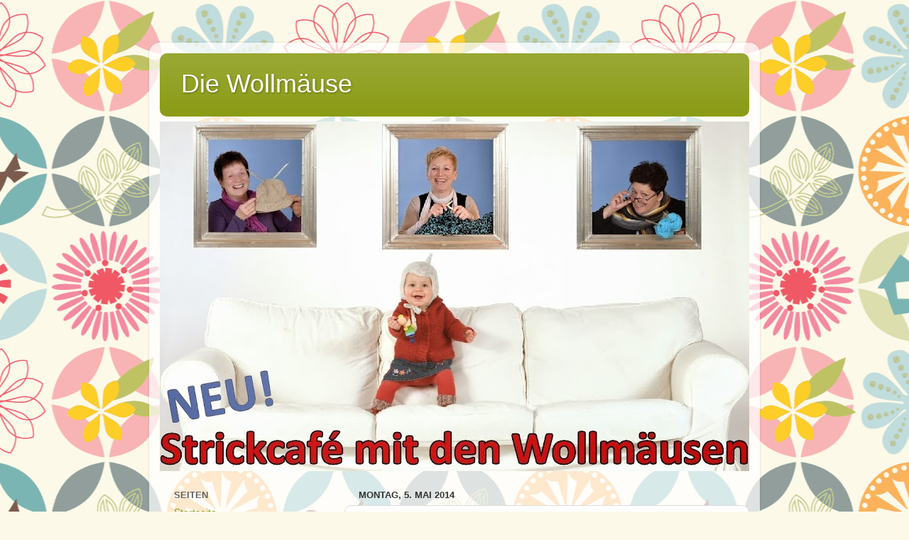

--- FILE ---
content_type: text/html; charset=UTF-8
request_url: http://die-wollmaeuse.blogspot.com/2014/05/unser-5-strickcafe.html
body_size: 11279
content:
<!DOCTYPE html>
<html class='v2' dir='ltr' lang='de'>
<head>
<link href='https://www.blogger.com/static/v1/widgets/335934321-css_bundle_v2.css' rel='stylesheet' type='text/css'/>
<meta content='width=1100' name='viewport'/>
<meta content='text/html; charset=UTF-8' http-equiv='Content-Type'/>
<meta content='blogger' name='generator'/>
<link href='http://die-wollmaeuse.blogspot.com/favicon.ico' rel='icon' type='image/x-icon'/>
<link href='http://die-wollmaeuse.blogspot.com/2014/05/unser-5-strickcafe.html' rel='canonical'/>
<link rel="alternate" type="application/atom+xml" title="Die Wollmäuse - Atom" href="http://die-wollmaeuse.blogspot.com/feeds/posts/default" />
<link rel="alternate" type="application/rss+xml" title="Die Wollmäuse - RSS" href="http://die-wollmaeuse.blogspot.com/feeds/posts/default?alt=rss" />
<link rel="service.post" type="application/atom+xml" title="Die Wollmäuse - Atom" href="https://www.blogger.com/feeds/6197627613685961701/posts/default" />

<link rel="alternate" type="application/atom+xml" title="Die Wollmäuse - Atom" href="http://die-wollmaeuse.blogspot.com/feeds/5714319475008352755/comments/default" />
<!--Can't find substitution for tag [blog.ieCssRetrofitLinks]-->
<link href='https://blogger.googleusercontent.com/img/b/R29vZ2xl/AVvXsEiqqkBSb61hezoOOh2ofQQ-OuIe4xjMJTH6khO9NoXBpR7B5LAioPqZsXvH0FmuNaEtX7w1nxgUosvIvusNMHs3c_K9007UxnpeIdmtYH3VkGJxlms0jIhkR-vbE5Lx-ToXs_4YDJM3qR8p/s1600/DSC00591.JPG' rel='image_src'/>
<meta content='http://die-wollmaeuse.blogspot.com/2014/05/unser-5-strickcafe.html' property='og:url'/>
<meta content='unser 5. Strickcafé' property='og:title'/>
<meta content='Heute zum Strickcafé haben sich 14 Wollmäuse im Café Lüpfert getroffen. Wir haben die Tische zusammen gestellt und alle hatten Platz. Wollma...' property='og:description'/>
<meta content='https://blogger.googleusercontent.com/img/b/R29vZ2xl/AVvXsEiqqkBSb61hezoOOh2ofQQ-OuIe4xjMJTH6khO9NoXBpR7B5LAioPqZsXvH0FmuNaEtX7w1nxgUosvIvusNMHs3c_K9007UxnpeIdmtYH3VkGJxlms0jIhkR-vbE5Lx-ToXs_4YDJM3qR8p/w1200-h630-p-k-no-nu/DSC00591.JPG' property='og:image'/>
<title>Die Wollmäuse: unser 5. Strickcafé</title>
<style id='page-skin-1' type='text/css'><!--
/*-----------------------------------------------
Blogger Template Style
Name:     Picture Window
Designer: Blogger
URL:      www.blogger.com
----------------------------------------------- */
/* Content
----------------------------------------------- */
body {
font: normal normal 15px Arial, Tahoma, Helvetica, FreeSans, sans-serif;
color: #333333;
background: #fcf9e9 url(//themes.googleusercontent.com/image?id=1Cdc6Iw28LnWQ4g6KBkLBGVHs7g3S4_oxWYKlZCiuyXCC49r1a4RyYrfncocJiqtB_rXK) repeat scroll top center /* Credit: UteHil (http://www.istockphoto.com/googleimages.php?id=5737291&platform=blogger) */;
}
html body .region-inner {
min-width: 0;
max-width: 100%;
width: auto;
}
.content-outer {
font-size: 90%;
}
a:link {
text-decoration:none;
color: #889911;
}
a:visited {
text-decoration:none;
color: #667700;
}
a:hover {
text-decoration:underline;
color: #98cc11;
}
.content-outer {
background: transparent url(//www.blogblog.com/1kt/transparent/white80.png) repeat scroll top left;
-moz-border-radius: 15px;
-webkit-border-radius: 15px;
-goog-ms-border-radius: 15px;
border-radius: 15px;
-moz-box-shadow: 0 0 3px rgba(0, 0, 0, .15);
-webkit-box-shadow: 0 0 3px rgba(0, 0, 0, .15);
-goog-ms-box-shadow: 0 0 3px rgba(0, 0, 0, .15);
box-shadow: 0 0 3px rgba(0, 0, 0, .15);
margin: 30px auto;
}
.content-inner {
padding: 15px;
}
/* Header
----------------------------------------------- */
.header-outer {
background: #889911 url(//www.blogblog.com/1kt/transparent/header_gradient_shade.png) repeat-x scroll top left;
_background-image: none;
color: #ffffff;
-moz-border-radius: 10px;
-webkit-border-radius: 10px;
-goog-ms-border-radius: 10px;
border-radius: 10px;
}
.Header img, .Header #header-inner {
-moz-border-radius: 10px;
-webkit-border-radius: 10px;
-goog-ms-border-radius: 10px;
border-radius: 10px;
}
.header-inner .Header .titlewrapper,
.header-inner .Header .descriptionwrapper {
padding-left: 30px;
padding-right: 30px;
}
.Header h1 {
font: normal normal 36px Arial, Tahoma, Helvetica, FreeSans, sans-serif;
text-shadow: 1px 1px 3px rgba(0, 0, 0, 0.3);
}
.Header h1 a {
color: #ffffff;
}
.Header .description {
font-size: 130%;
}
/* Tabs
----------------------------------------------- */
.tabs-inner {
margin: .5em 0 0;
padding: 0;
}
.tabs-inner .section {
margin: 0;
}
.tabs-inner .widget ul {
padding: 0;
background: #f5f5f5 url(//www.blogblog.com/1kt/transparent/tabs_gradient_shade.png) repeat scroll bottom;
-moz-border-radius: 10px;
-webkit-border-radius: 10px;
-goog-ms-border-radius: 10px;
border-radius: 10px;
}
.tabs-inner .widget li {
border: none;
}
.tabs-inner .widget li a {
display: inline-block;
padding: .5em 1em;
margin-right: 0;
color: #992211;
font: normal normal 15px Arial, Tahoma, Helvetica, FreeSans, sans-serif;
-moz-border-radius: 0 0 0 0;
-webkit-border-top-left-radius: 0;
-webkit-border-top-right-radius: 0;
-goog-ms-border-radius: 0 0 0 0;
border-radius: 0 0 0 0;
background: transparent none no-repeat scroll top left;
border-right: 1px solid #cccccc;
}
.tabs-inner .widget li:first-child a {
padding-left: 1.25em;
-moz-border-radius-topleft: 10px;
-moz-border-radius-bottomleft: 10px;
-webkit-border-top-left-radius: 10px;
-webkit-border-bottom-left-radius: 10px;
-goog-ms-border-top-left-radius: 10px;
-goog-ms-border-bottom-left-radius: 10px;
border-top-left-radius: 10px;
border-bottom-left-radius: 10px;
}
.tabs-inner .widget li.selected a,
.tabs-inner .widget li a:hover {
position: relative;
z-index: 1;
background: #ffffff url(//www.blogblog.com/1kt/transparent/tabs_gradient_shade.png) repeat scroll bottom;
color: #000000;
-moz-box-shadow: 0 0 0 rgba(0, 0, 0, .15);
-webkit-box-shadow: 0 0 0 rgba(0, 0, 0, .15);
-goog-ms-box-shadow: 0 0 0 rgba(0, 0, 0, .15);
box-shadow: 0 0 0 rgba(0, 0, 0, .15);
}
/* Headings
----------------------------------------------- */
h2 {
font: bold normal 13px Arial, Tahoma, Helvetica, FreeSans, sans-serif;
text-transform: uppercase;
color: #666666;
margin: .5em 0;
}
/* Main
----------------------------------------------- */
.main-outer {
background: transparent none repeat scroll top center;
-moz-border-radius: 0 0 0 0;
-webkit-border-top-left-radius: 0;
-webkit-border-top-right-radius: 0;
-webkit-border-bottom-left-radius: 0;
-webkit-border-bottom-right-radius: 0;
-goog-ms-border-radius: 0 0 0 0;
border-radius: 0 0 0 0;
-moz-box-shadow: 0 0 0 rgba(0, 0, 0, .15);
-webkit-box-shadow: 0 0 0 rgba(0, 0, 0, .15);
-goog-ms-box-shadow: 0 0 0 rgba(0, 0, 0, .15);
box-shadow: 0 0 0 rgba(0, 0, 0, .15);
}
.main-inner {
padding: 15px 5px 20px;
}
.main-inner .column-center-inner {
padding: 0 0;
}
.main-inner .column-left-inner {
padding-left: 0;
}
.main-inner .column-right-inner {
padding-right: 0;
}
/* Posts
----------------------------------------------- */
h3.post-title {
margin: 0;
font: normal normal 18px Arial, Tahoma, Helvetica, FreeSans, sans-serif;
}
.comments h4 {
margin: 1em 0 0;
font: normal normal 18px Arial, Tahoma, Helvetica, FreeSans, sans-serif;
}
.date-header span {
color: #333333;
}
.post-outer {
background-color: #ffffff;
border: solid 1px #dddddd;
-moz-border-radius: 10px;
-webkit-border-radius: 10px;
border-radius: 10px;
-goog-ms-border-radius: 10px;
padding: 15px 20px;
margin: 0 -20px 20px;
}
.post-body {
line-height: 1.4;
font-size: 110%;
position: relative;
}
.post-header {
margin: 0 0 1.5em;
color: #999999;
line-height: 1.6;
}
.post-footer {
margin: .5em 0 0;
color: #999999;
line-height: 1.6;
}
#blog-pager {
font-size: 140%
}
#comments .comment-author {
padding-top: 1.5em;
border-top: dashed 1px #ccc;
border-top: dashed 1px rgba(128, 128, 128, .5);
background-position: 0 1.5em;
}
#comments .comment-author:first-child {
padding-top: 0;
border-top: none;
}
.avatar-image-container {
margin: .2em 0 0;
}
/* Comments
----------------------------------------------- */
.comments .comments-content .icon.blog-author {
background-repeat: no-repeat;
background-image: url([data-uri]);
}
.comments .comments-content .loadmore a {
border-top: 1px solid #98cc11;
border-bottom: 1px solid #98cc11;
}
.comments .continue {
border-top: 2px solid #98cc11;
}
/* Widgets
----------------------------------------------- */
.widget ul, .widget #ArchiveList ul.flat {
padding: 0;
list-style: none;
}
.widget ul li, .widget #ArchiveList ul.flat li {
border-top: dashed 1px #ccc;
border-top: dashed 1px rgba(128, 128, 128, .5);
}
.widget ul li:first-child, .widget #ArchiveList ul.flat li:first-child {
border-top: none;
}
.widget .post-body ul {
list-style: disc;
}
.widget .post-body ul li {
border: none;
}
/* Footer
----------------------------------------------- */
.footer-outer {
color:#eeeeee;
background: transparent url(https://resources.blogblog.com/blogblog/data/1kt/transparent/black50.png) repeat scroll top left;
-moz-border-radius: 10px 10px 10px 10px;
-webkit-border-top-left-radius: 10px;
-webkit-border-top-right-radius: 10px;
-webkit-border-bottom-left-radius: 10px;
-webkit-border-bottom-right-radius: 10px;
-goog-ms-border-radius: 10px 10px 10px 10px;
border-radius: 10px 10px 10px 10px;
-moz-box-shadow: 0 0 0 rgba(0, 0, 0, .15);
-webkit-box-shadow: 0 0 0 rgba(0, 0, 0, .15);
-goog-ms-box-shadow: 0 0 0 rgba(0, 0, 0, .15);
box-shadow: 0 0 0 rgba(0, 0, 0, .15);
}
.footer-inner {
padding: 10px 5px 20px;
}
.footer-outer a {
color: #ddffdd;
}
.footer-outer a:visited {
color: #99cc99;
}
.footer-outer a:hover {
color: #ffffff;
}
.footer-outer .widget h2 {
color: #bbbbbb;
}
/* Mobile
----------------------------------------------- */
html body.mobile {
height: auto;
}
html body.mobile {
min-height: 480px;
background-size: 100% auto;
}
.mobile .body-fauxcolumn-outer {
background: transparent none repeat scroll top left;
}
html .mobile .mobile-date-outer, html .mobile .blog-pager {
border-bottom: none;
background: transparent none repeat scroll top center;
margin-bottom: 10px;
}
.mobile .date-outer {
background: transparent none repeat scroll top center;
}
.mobile .header-outer, .mobile .main-outer,
.mobile .post-outer, .mobile .footer-outer {
-moz-border-radius: 0;
-webkit-border-radius: 0;
-goog-ms-border-radius: 0;
border-radius: 0;
}
.mobile .content-outer,
.mobile .main-outer,
.mobile .post-outer {
background: inherit;
border: none;
}
.mobile .content-outer {
font-size: 100%;
}
.mobile-link-button {
background-color: #889911;
}
.mobile-link-button a:link, .mobile-link-button a:visited {
color: #ffffff;
}
.mobile-index-contents {
color: #333333;
}
.mobile .tabs-inner .PageList .widget-content {
background: #ffffff url(//www.blogblog.com/1kt/transparent/tabs_gradient_shade.png) repeat scroll bottom;
color: #000000;
}
.mobile .tabs-inner .PageList .widget-content .pagelist-arrow {
border-left: 1px solid #cccccc;
}

--></style>
<style id='template-skin-1' type='text/css'><!--
body {
min-width: 860px;
}
.content-outer, .content-fauxcolumn-outer, .region-inner {
min-width: 860px;
max-width: 860px;
_width: 860px;
}
.main-inner .columns {
padding-left: 260px;
padding-right: 0px;
}
.main-inner .fauxcolumn-center-outer {
left: 260px;
right: 0px;
/* IE6 does not respect left and right together */
_width: expression(this.parentNode.offsetWidth -
parseInt("260px") -
parseInt("0px") + 'px');
}
.main-inner .fauxcolumn-left-outer {
width: 260px;
}
.main-inner .fauxcolumn-right-outer {
width: 0px;
}
.main-inner .column-left-outer {
width: 260px;
right: 100%;
margin-left: -260px;
}
.main-inner .column-right-outer {
width: 0px;
margin-right: -0px;
}
#layout {
min-width: 0;
}
#layout .content-outer {
min-width: 0;
width: 800px;
}
#layout .region-inner {
min-width: 0;
width: auto;
}
body#layout div.add_widget {
padding: 8px;
}
body#layout div.add_widget a {
margin-left: 32px;
}
--></style>
<style>
    body {background-image:url(\/\/themes.googleusercontent.com\/image?id=1Cdc6Iw28LnWQ4g6KBkLBGVHs7g3S4_oxWYKlZCiuyXCC49r1a4RyYrfncocJiqtB_rXK);}
    
@media (max-width: 200px) { body {background-image:url(\/\/themes.googleusercontent.com\/image?id=1Cdc6Iw28LnWQ4g6KBkLBGVHs7g3S4_oxWYKlZCiuyXCC49r1a4RyYrfncocJiqtB_rXK&options=w200);}}
@media (max-width: 400px) and (min-width: 201px) { body {background-image:url(\/\/themes.googleusercontent.com\/image?id=1Cdc6Iw28LnWQ4g6KBkLBGVHs7g3S4_oxWYKlZCiuyXCC49r1a4RyYrfncocJiqtB_rXK&options=w400);}}
@media (max-width: 800px) and (min-width: 401px) { body {background-image:url(\/\/themes.googleusercontent.com\/image?id=1Cdc6Iw28LnWQ4g6KBkLBGVHs7g3S4_oxWYKlZCiuyXCC49r1a4RyYrfncocJiqtB_rXK&options=w800);}}
@media (max-width: 1200px) and (min-width: 801px) { body {background-image:url(\/\/themes.googleusercontent.com\/image?id=1Cdc6Iw28LnWQ4g6KBkLBGVHs7g3S4_oxWYKlZCiuyXCC49r1a4RyYrfncocJiqtB_rXK&options=w1200);}}
/* Last tag covers anything over one higher than the previous max-size cap. */
@media (min-width: 1201px) { body {background-image:url(\/\/themes.googleusercontent.com\/image?id=1Cdc6Iw28LnWQ4g6KBkLBGVHs7g3S4_oxWYKlZCiuyXCC49r1a4RyYrfncocJiqtB_rXK&options=w1600);}}
  </style>
<link href='https://www.blogger.com/dyn-css/authorization.css?targetBlogID=6197627613685961701&amp;zx=d05055e4-ff41-40c8-bf9b-77c7c2b5eed0' media='none' onload='if(media!=&#39;all&#39;)media=&#39;all&#39;' rel='stylesheet'/><noscript><link href='https://www.blogger.com/dyn-css/authorization.css?targetBlogID=6197627613685961701&amp;zx=d05055e4-ff41-40c8-bf9b-77c7c2b5eed0' rel='stylesheet'/></noscript>
<meta name='google-adsense-platform-account' content='ca-host-pub-1556223355139109'/>
<meta name='google-adsense-platform-domain' content='blogspot.com'/>

</head>
<body class='loading variant-shade'>
<div class='navbar no-items section' id='navbar' name='Navbar'>
</div>
<div class='body-fauxcolumns'>
<div class='fauxcolumn-outer body-fauxcolumn-outer'>
<div class='cap-top'>
<div class='cap-left'></div>
<div class='cap-right'></div>
</div>
<div class='fauxborder-left'>
<div class='fauxborder-right'></div>
<div class='fauxcolumn-inner'>
</div>
</div>
<div class='cap-bottom'>
<div class='cap-left'></div>
<div class='cap-right'></div>
</div>
</div>
</div>
<div class='content'>
<div class='content-fauxcolumns'>
<div class='fauxcolumn-outer content-fauxcolumn-outer'>
<div class='cap-top'>
<div class='cap-left'></div>
<div class='cap-right'></div>
</div>
<div class='fauxborder-left'>
<div class='fauxborder-right'></div>
<div class='fauxcolumn-inner'>
</div>
</div>
<div class='cap-bottom'>
<div class='cap-left'></div>
<div class='cap-right'></div>
</div>
</div>
</div>
<div class='content-outer'>
<div class='content-cap-top cap-top'>
<div class='cap-left'></div>
<div class='cap-right'></div>
</div>
<div class='fauxborder-left content-fauxborder-left'>
<div class='fauxborder-right content-fauxborder-right'></div>
<div class='content-inner'>
<header>
<div class='header-outer'>
<div class='header-cap-top cap-top'>
<div class='cap-left'></div>
<div class='cap-right'></div>
</div>
<div class='fauxborder-left header-fauxborder-left'>
<div class='fauxborder-right header-fauxborder-right'></div>
<div class='region-inner header-inner'>
<div class='header section' id='header' name='Header'><div class='widget Header' data-version='1' id='Header1'>
<div id='header-inner'>
<div class='titlewrapper'>
<h1 class='title'>
<a href='http://die-wollmaeuse.blogspot.com/'>
Die Wollmäuse
</a>
</h1>
</div>
<div class='descriptionwrapper'>
<p class='description'><span>
</span></p>
</div>
</div>
</div></div>
</div>
</div>
<div class='header-cap-bottom cap-bottom'>
<div class='cap-left'></div>
<div class='cap-right'></div>
</div>
</div>
</header>
<div class='tabs-outer'>
<div class='tabs-cap-top cap-top'>
<div class='cap-left'></div>
<div class='cap-right'></div>
</div>
<div class='fauxborder-left tabs-fauxborder-left'>
<div class='fauxborder-right tabs-fauxborder-right'></div>
<div class='region-inner tabs-inner'>
<div class='tabs section' id='crosscol' name='Spaltenübergreifend'><div class='widget Image' data-version='1' id='Image1'>
<h2>Unsere neues Strickcafé</h2>
<div class='widget-content'>
<img alt='Unsere neues Strickcafé' height='492' id='Image1_img' src='https://blogger.googleusercontent.com/img/b/R29vZ2xl/AVvXsEirD88oULfobzeScEjmoOKh0h19rs3LWGcO-IrGwhstFZnkIcZry_0w9hnwnpudMneWsE-SdTZCOK0LU4SHZ8NUBYBPcfIQfhVgC6WUrvdW-iR5qZ__QATmvpMPdDUllg-C46ZgtI6bfr2Q/s830/Startseite.jpg' width='830'/>
<br/>
</div>
<div class='clear'></div>
</div></div>
<div class='tabs no-items section' id='crosscol-overflow' name='Cross-Column 2'></div>
</div>
</div>
<div class='tabs-cap-bottom cap-bottom'>
<div class='cap-left'></div>
<div class='cap-right'></div>
</div>
</div>
<div class='main-outer'>
<div class='main-cap-top cap-top'>
<div class='cap-left'></div>
<div class='cap-right'></div>
</div>
<div class='fauxborder-left main-fauxborder-left'>
<div class='fauxborder-right main-fauxborder-right'></div>
<div class='region-inner main-inner'>
<div class='columns fauxcolumns'>
<div class='fauxcolumn-outer fauxcolumn-center-outer'>
<div class='cap-top'>
<div class='cap-left'></div>
<div class='cap-right'></div>
</div>
<div class='fauxborder-left'>
<div class='fauxborder-right'></div>
<div class='fauxcolumn-inner'>
</div>
</div>
<div class='cap-bottom'>
<div class='cap-left'></div>
<div class='cap-right'></div>
</div>
</div>
<div class='fauxcolumn-outer fauxcolumn-left-outer'>
<div class='cap-top'>
<div class='cap-left'></div>
<div class='cap-right'></div>
</div>
<div class='fauxborder-left'>
<div class='fauxborder-right'></div>
<div class='fauxcolumn-inner'>
</div>
</div>
<div class='cap-bottom'>
<div class='cap-left'></div>
<div class='cap-right'></div>
</div>
</div>
<div class='fauxcolumn-outer fauxcolumn-right-outer'>
<div class='cap-top'>
<div class='cap-left'></div>
<div class='cap-right'></div>
</div>
<div class='fauxborder-left'>
<div class='fauxborder-right'></div>
<div class='fauxcolumn-inner'>
</div>
</div>
<div class='cap-bottom'>
<div class='cap-left'></div>
<div class='cap-right'></div>
</div>
</div>
<!-- corrects IE6 width calculation -->
<div class='columns-inner'>
<div class='column-center-outer'>
<div class='column-center-inner'>
<div class='main section' id='main' name='Hauptbereich'><div class='widget Blog' data-version='1' id='Blog1'>
<div class='blog-posts hfeed'>

          <div class="date-outer">
        
<h2 class='date-header'><span>Montag, 5. Mai 2014</span></h2>

          <div class="date-posts">
        
<div class='post-outer'>
<div class='post hentry uncustomized-post-template' itemprop='blogPost' itemscope='itemscope' itemtype='http://schema.org/BlogPosting'>
<meta content='https://blogger.googleusercontent.com/img/b/R29vZ2xl/AVvXsEiqqkBSb61hezoOOh2ofQQ-OuIe4xjMJTH6khO9NoXBpR7B5LAioPqZsXvH0FmuNaEtX7w1nxgUosvIvusNMHs3c_K9007UxnpeIdmtYH3VkGJxlms0jIhkR-vbE5Lx-ToXs_4YDJM3qR8p/s1600/DSC00591.JPG' itemprop='image_url'/>
<meta content='6197627613685961701' itemprop='blogId'/>
<meta content='5714319475008352755' itemprop='postId'/>
<a name='5714319475008352755'></a>
<h3 class='post-title entry-title' itemprop='name'>
unser 5. Strickcafé
</h3>
<div class='post-header'>
<div class='post-header-line-1'></div>
</div>
<div class='post-body entry-content' id='post-body-5714319475008352755' itemprop='description articleBody'>
Heute zum Strickcafé haben sich 14 Wollmäuse im Café Lüpfert getroffen. Wir haben die Tische zusammen gestellt und alle hatten Platz. Wollmaus Steffi und unser erster Wollmausmann Christopher haben das Stricken gelernt. Bei Steffi ging das locker vom Hocker. Christopher hat wirklich Talent, nur die Finger stehen manchmal im Weg. Wie immer hatten wir wieder viel Spass und freuen uns schon auf Montag , den 19.05.2014 zum nächsten Strickcafé. <br />
<div class="separator" style="clear: both; text-align: center;">
<a href="https://blogger.googleusercontent.com/img/b/R29vZ2xl/AVvXsEiqqkBSb61hezoOOh2ofQQ-OuIe4xjMJTH6khO9NoXBpR7B5LAioPqZsXvH0FmuNaEtX7w1nxgUosvIvusNMHs3c_K9007UxnpeIdmtYH3VkGJxlms0jIhkR-vbE5Lx-ToXs_4YDJM3qR8p/s1600/DSC00591.JPG" imageanchor="1" style="margin-left: 1em; margin-right: 1em;"><img border="0" height="240" src="https://blogger.googleusercontent.com/img/b/R29vZ2xl/AVvXsEiqqkBSb61hezoOOh2ofQQ-OuIe4xjMJTH6khO9NoXBpR7B5LAioPqZsXvH0FmuNaEtX7w1nxgUosvIvusNMHs3c_K9007UxnpeIdmtYH3VkGJxlms0jIhkR-vbE5Lx-ToXs_4YDJM3qR8p/s1600/DSC00591.JPG" width="320" /></a></div>
<br />
<div class="separator" style="clear: both; text-align: center;">
<a href="https://blogger.googleusercontent.com/img/b/R29vZ2xl/AVvXsEh1dlw7ZCCLd0ne9PlkGgBMyua8BfGtadagfnhZNZVOjbbQL84XN7ksumlhysY1ZbvEH8G1P26pnagSPEe95IUGnJi7Eld6cy5-18JIkP38upg_M8mc4-yUNgeQwu2ijHV-5Am0bIb8fFo7/s1600/DSC00602.JPG" imageanchor="1" style="margin-left: 1em; margin-right: 1em;"><img border="0" height="240" src="https://blogger.googleusercontent.com/img/b/R29vZ2xl/AVvXsEh1dlw7ZCCLd0ne9PlkGgBMyua8BfGtadagfnhZNZVOjbbQL84XN7ksumlhysY1ZbvEH8G1P26pnagSPEe95IUGnJi7Eld6cy5-18JIkP38upg_M8mc4-yUNgeQwu2ijHV-5Am0bIb8fFo7/s1600/DSC00602.JPG" width="320" /></a></div>
<br />
<div class="separator" style="clear: both; text-align: center;">
<a href="https://blogger.googleusercontent.com/img/b/R29vZ2xl/AVvXsEiHjZ7levB7kQS7IkV1qBw2I58jENabZqMaFzwruZ0EjhkR9zZqdGLvBQF5lqZtI7I0mu586jCJ-rR049LDSPBsblA-AldSpCVeQVy3RXBPkhfA7K1O7d3S3FANk1TLy2yLuWKKCeOGPFe0/s1600/DSC00600.JPG" imageanchor="1" style="margin-left: 1em; margin-right: 1em;"><img border="0" height="240" src="https://blogger.googleusercontent.com/img/b/R29vZ2xl/AVvXsEiHjZ7levB7kQS7IkV1qBw2I58jENabZqMaFzwruZ0EjhkR9zZqdGLvBQF5lqZtI7I0mu586jCJ-rR049LDSPBsblA-AldSpCVeQVy3RXBPkhfA7K1O7d3S3FANk1TLy2yLuWKKCeOGPFe0/s1600/DSC00600.JPG" width="320" /></a></div>
<br />
<div class="separator" style="clear: both; text-align: center;">
<a href="https://blogger.googleusercontent.com/img/b/R29vZ2xl/AVvXsEhEfh6O422cfdOmcrsXa4XVKlAhZqVFGsybELGq_WVE_-_KT60haW4-UZNcZuOYL4smmd_HiOZfQ2DPWsxK98BGPnggqQ8d1KBZRGkcSXNdqbUPbb0e8ji0n9SHySIHLnT73ePXWB68CYTG/s1600/DSC00594.JPG" imageanchor="1" style="margin-left: 1em; margin-right: 1em;"><img border="0" height="240" src="https://blogger.googleusercontent.com/img/b/R29vZ2xl/AVvXsEhEfh6O422cfdOmcrsXa4XVKlAhZqVFGsybELGq_WVE_-_KT60haW4-UZNcZuOYL4smmd_HiOZfQ2DPWsxK98BGPnggqQ8d1KBZRGkcSXNdqbUPbb0e8ji0n9SHySIHLnT73ePXWB68CYTG/s1600/DSC00594.JPG" width="320" /></a></div>
<br />
<div style='clear: both;'></div>
</div>
<div class='post-footer'>
<div class='post-footer-line post-footer-line-1'>
<span class='post-author vcard'>
Eingestellt von
<span class='fn' itemprop='author' itemscope='itemscope' itemtype='http://schema.org/Person'>
<meta content='https://www.blogger.com/profile/14422781999618605637' itemprop='url'/>
<a class='g-profile' href='https://www.blogger.com/profile/14422781999618605637' rel='author' title='author profile'>
<span itemprop='name'>Wollmäuse</span>
</a>
</span>
</span>
<span class='post-timestamp'>
um
<meta content='http://die-wollmaeuse.blogspot.com/2014/05/unser-5-strickcafe.html' itemprop='url'/>
<a class='timestamp-link' href='http://die-wollmaeuse.blogspot.com/2014/05/unser-5-strickcafe.html' rel='bookmark' title='permanent link'><abbr class='published' itemprop='datePublished' title='2014-05-05T12:11:00-07:00'>Montag, Mai 05, 2014</abbr></a>
</span>
<span class='post-comment-link'>
</span>
<span class='post-icons'>
<span class='item-control blog-admin pid-1818136861'>
<a href='https://www.blogger.com/post-edit.g?blogID=6197627613685961701&postID=5714319475008352755&from=pencil' title='Post bearbeiten'>
<img alt='' class='icon-action' height='18' src='https://resources.blogblog.com/img/icon18_edit_allbkg.gif' width='18'/>
</a>
</span>
</span>
<div class='post-share-buttons goog-inline-block'>
<a class='goog-inline-block share-button sb-email' href='https://www.blogger.com/share-post.g?blogID=6197627613685961701&postID=5714319475008352755&target=email' target='_blank' title='Diesen Post per E-Mail versenden'><span class='share-button-link-text'>Diesen Post per E-Mail versenden</span></a><a class='goog-inline-block share-button sb-blog' href='https://www.blogger.com/share-post.g?blogID=6197627613685961701&postID=5714319475008352755&target=blog' onclick='window.open(this.href, "_blank", "height=270,width=475"); return false;' target='_blank' title='BlogThis!'><span class='share-button-link-text'>BlogThis!</span></a><a class='goog-inline-block share-button sb-twitter' href='https://www.blogger.com/share-post.g?blogID=6197627613685961701&postID=5714319475008352755&target=twitter' target='_blank' title='Auf X teilen'><span class='share-button-link-text'>Auf X teilen</span></a><a class='goog-inline-block share-button sb-facebook' href='https://www.blogger.com/share-post.g?blogID=6197627613685961701&postID=5714319475008352755&target=facebook' onclick='window.open(this.href, "_blank", "height=430,width=640"); return false;' target='_blank' title='In Facebook freigeben'><span class='share-button-link-text'>In Facebook freigeben</span></a><a class='goog-inline-block share-button sb-pinterest' href='https://www.blogger.com/share-post.g?blogID=6197627613685961701&postID=5714319475008352755&target=pinterest' target='_blank' title='Auf Pinterest teilen'><span class='share-button-link-text'>Auf Pinterest teilen</span></a>
</div>
</div>
<div class='post-footer-line post-footer-line-2'>
<span class='post-labels'>
</span>
</div>
<div class='post-footer-line post-footer-line-3'>
<span class='post-location'>
</span>
</div>
</div>
</div>
<div class='comments' id='comments'>
<a name='comments'></a>
<h4>Keine Kommentare:</h4>
<div id='Blog1_comments-block-wrapper'>
<dl class='avatar-comment-indent' id='comments-block'>
</dl>
</div>
<p class='comment-footer'>
<div class='comment-form'>
<a name='comment-form'></a>
<h4 id='comment-post-message'>Kommentar veröffentlichen</h4>
<p>
</p>
<a href='https://www.blogger.com/comment/frame/6197627613685961701?po=5714319475008352755&hl=de&saa=85391&origin=http://die-wollmaeuse.blogspot.com' id='comment-editor-src'></a>
<iframe allowtransparency='true' class='blogger-iframe-colorize blogger-comment-from-post' frameborder='0' height='410px' id='comment-editor' name='comment-editor' src='' width='100%'></iframe>
<script src='https://www.blogger.com/static/v1/jsbin/2830521187-comment_from_post_iframe.js' type='text/javascript'></script>
<script type='text/javascript'>
      BLOG_CMT_createIframe('https://www.blogger.com/rpc_relay.html');
    </script>
</div>
</p>
</div>
</div>

        </div></div>
      
</div>
<div class='blog-pager' id='blog-pager'>
<span id='blog-pager-newer-link'>
<a class='blog-pager-newer-link' href='http://die-wollmaeuse.blogspot.com/2014/05/erinnerung_18.html' id='Blog1_blog-pager-newer-link' title='Neuerer Post'>Neuerer Post</a>
</span>
<span id='blog-pager-older-link'>
<a class='blog-pager-older-link' href='http://die-wollmaeuse.blogspot.com/2014/04/wollmesse.html' id='Blog1_blog-pager-older-link' title='Älterer Post'>Älterer Post</a>
</span>
<a class='home-link' href='http://die-wollmaeuse.blogspot.com/'>Startseite</a>
</div>
<div class='clear'></div>
<div class='post-feeds'>
<div class='feed-links'>
Abonnieren
<a class='feed-link' href='http://die-wollmaeuse.blogspot.com/feeds/5714319475008352755/comments/default' target='_blank' type='application/atom+xml'>Kommentare zum Post (Atom)</a>
</div>
</div>
</div></div>
</div>
</div>
<div class='column-left-outer'>
<div class='column-left-inner'>
<aside>
<div class='sidebar section' id='sidebar-left-1'><div class='widget PageList' data-version='1' id='PageList1'>
<h2>Seiten</h2>
<div class='widget-content'>
<ul>
<li>
<a href='http://die-wollmaeuse.blogspot.com/'>Startseite</a>
</li>
<li>
<a href='http://die-wollmaeuse.blogspot.com/p/uber-uns.html'>Über uns</a>
</li>
<li>
<a href='http://die-wollmaeuse.blogspot.com/p/termine_28.html'>Termine</a>
</li>
</ul>
<div class='clear'></div>
</div>
</div><div class='widget BlogArchive' data-version='1' id='BlogArchive1'>
<h2>Blog-Archiv</h2>
<div class='widget-content'>
<div id='ArchiveList'>
<div id='BlogArchive1_ArchiveList'>
<select id='BlogArchive1_ArchiveMenu'>
<option value=''>Blog-Archiv</option>
<option value='http://die-wollmaeuse.blogspot.com/2019_05_14_archive.html'>Mai 14 (1)</option>
<option value='http://die-wollmaeuse.blogspot.com/2019_03_06_archive.html'>März 06 (1)</option>
<option value='http://die-wollmaeuse.blogspot.com/2019_02_20_archive.html'>Feb. 20 (1)</option>
<option value='http://die-wollmaeuse.blogspot.com/2019_01_29_archive.html'>Jan. 29 (1)</option>
<option value='http://die-wollmaeuse.blogspot.com/2019_01_09_archive.html'>Jan. 09 (1)</option>
<option value='http://die-wollmaeuse.blogspot.com/2018_12_12_archive.html'>Dez. 12 (1)</option>
<option value='http://die-wollmaeuse.blogspot.com/2018_11_28_archive.html'>Nov. 28 (1)</option>
<option value='http://die-wollmaeuse.blogspot.com/2018_11_13_archive.html'>Nov. 13 (1)</option>
<option value='http://die-wollmaeuse.blogspot.com/2018_10_31_archive.html'>Okt. 31 (1)</option>
<option value='http://die-wollmaeuse.blogspot.com/2018_10_02_archive.html'>Okt. 02 (1)</option>
<option value='http://die-wollmaeuse.blogspot.com/2018_09_19_archive.html'>Sept. 19 (1)</option>
<option value='http://die-wollmaeuse.blogspot.com/2018_08_22_archive.html'>Aug. 22 (1)</option>
<option value='http://die-wollmaeuse.blogspot.com/2018_07_24_archive.html'>Juli 24 (1)</option>
<option value='http://die-wollmaeuse.blogspot.com/2018_06_26_archive.html'>Juni 26 (1)</option>
<option value='http://die-wollmaeuse.blogspot.com/2018_06_13_archive.html'>Juni 13 (1)</option>
<option value='http://die-wollmaeuse.blogspot.com/2018_05_29_archive.html'>Mai 29 (1)</option>
<option value='http://die-wollmaeuse.blogspot.com/2018_05_23_archive.html'>Mai 23 (1)</option>
<option value='http://die-wollmaeuse.blogspot.com/2018_05_15_archive.html'>Mai 15 (1)</option>
<option value='http://die-wollmaeuse.blogspot.com/2018_04_25_archive.html'>Apr. 25 (1)</option>
<option value='http://die-wollmaeuse.blogspot.com/2018_04_18_archive.html'>Apr. 18 (1)</option>
<option value='http://die-wollmaeuse.blogspot.com/2018_04_11_archive.html'>Apr. 11 (1)</option>
<option value='http://die-wollmaeuse.blogspot.com/2018_03_28_archive.html'>März 28 (1)</option>
<option value='http://die-wollmaeuse.blogspot.com/2018_03_20_archive.html'>März 20 (1)</option>
<option value='http://die-wollmaeuse.blogspot.com/2018_03_01_archive.html'>März 01 (1)</option>
<option value='http://die-wollmaeuse.blogspot.com/2018_02_14_archive.html'>Feb. 14 (1)</option>
<option value='http://die-wollmaeuse.blogspot.com/2018_02_07_archive.html'>Feb. 07 (1)</option>
<option value='http://die-wollmaeuse.blogspot.com/2018_01_23_archive.html'>Jan. 23 (1)</option>
<option value='http://die-wollmaeuse.blogspot.com/2018_01_17_archive.html'>Jan. 17 (1)</option>
<option value='http://die-wollmaeuse.blogspot.com/2018_01_09_archive.html'>Jan. 09 (1)</option>
<option value='http://die-wollmaeuse.blogspot.com/2017_12_13_archive.html'>Dez. 13 (1)</option>
<option value='http://die-wollmaeuse.blogspot.com/2017_12_06_archive.html'>Dez. 06 (1)</option>
<option value='http://die-wollmaeuse.blogspot.com/2017_11_15_archive.html'>Nov. 15 (1)</option>
<option value='http://die-wollmaeuse.blogspot.com/2017_11_08_archive.html'>Nov. 08 (1)</option>
<option value='http://die-wollmaeuse.blogspot.com/2017_10_25_archive.html'>Okt. 25 (1)</option>
<option value='http://die-wollmaeuse.blogspot.com/2017_10_17_archive.html'>Okt. 17 (1)</option>
<option value='http://die-wollmaeuse.blogspot.com/2017_10_11_archive.html'>Okt. 11 (1)</option>
<option value='http://die-wollmaeuse.blogspot.com/2017_10_10_archive.html'>Okt. 10 (1)</option>
<option value='http://die-wollmaeuse.blogspot.com/2017_09_27_archive.html'>Sept. 27 (1)</option>
<option value='http://die-wollmaeuse.blogspot.com/2017_09_18_archive.html'>Sept. 18 (1)</option>
<option value='http://die-wollmaeuse.blogspot.com/2017_09_14_archive.html'>Sept. 14 (1)</option>
<option value='http://die-wollmaeuse.blogspot.com/2017_09_04_archive.html'>Sept. 04 (1)</option>
<option value='http://die-wollmaeuse.blogspot.com/2017_08_07_archive.html'>Aug. 07 (1)</option>
<option value='http://die-wollmaeuse.blogspot.com/2017_07_10_archive.html'>Juli 10 (1)</option>
<option value='http://die-wollmaeuse.blogspot.com/2017_06_26_archive.html'>Juni 26 (1)</option>
<option value='http://die-wollmaeuse.blogspot.com/2017_06_21_archive.html'>Juni 21 (1)</option>
<option value='http://die-wollmaeuse.blogspot.com/2017_06_07_archive.html'>Juni 07 (1)</option>
<option value='http://die-wollmaeuse.blogspot.com/2017_05_29_archive.html'>Mai 29 (2)</option>
<option value='http://die-wollmaeuse.blogspot.com/2017_05_15_archive.html'>Mai 15 (1)</option>
<option value='http://die-wollmaeuse.blogspot.com/2017_05_08_archive.html'>Mai 08 (1)</option>
<option value='http://die-wollmaeuse.blogspot.com/2017_04_26_archive.html'>Apr. 26 (2)</option>
<option value='http://die-wollmaeuse.blogspot.com/2017_04_12_archive.html'>Apr. 12 (1)</option>
<option value='http://die-wollmaeuse.blogspot.com/2017_04_03_archive.html'>Apr. 03 (1)</option>
<option value='http://die-wollmaeuse.blogspot.com/2017_03_29_archive.html'>März 29 (1)</option>
<option value='http://die-wollmaeuse.blogspot.com/2017_03_20_archive.html'>März 20 (1)</option>
<option value='http://die-wollmaeuse.blogspot.com/2017_03_15_archive.html'>März 15 (1)</option>
<option value='http://die-wollmaeuse.blogspot.com/2017_03_06_archive.html'>März 06 (1)</option>
<option value='http://die-wollmaeuse.blogspot.com/2017_02_21_archive.html'>Feb. 21 (1)</option>
<option value='http://die-wollmaeuse.blogspot.com/2017_02_15_archive.html'>Feb. 15 (2)</option>
<option value='http://die-wollmaeuse.blogspot.com/2017_02_01_archive.html'>Feb. 01 (1)</option>
<option value='http://die-wollmaeuse.blogspot.com/2017_01_23_archive.html'>Jan. 23 (1)</option>
<option value='http://die-wollmaeuse.blogspot.com/2017_01_18_archive.html'>Jan. 18 (1)</option>
<option value='http://die-wollmaeuse.blogspot.com/2017_01_10_archive.html'>Jan. 10 (1)</option>
<option value='http://die-wollmaeuse.blogspot.com/2017_01_04_archive.html'>Jan. 04 (1)</option>
<option value='http://die-wollmaeuse.blogspot.com/2016_12_12_archive.html'>Dez. 12 (1)</option>
<option value='http://die-wollmaeuse.blogspot.com/2016_12_09_archive.html'>Dez. 09 (1)</option>
<option value='http://die-wollmaeuse.blogspot.com/2016_11_28_archive.html'>Nov. 28 (1)</option>
<option value='http://die-wollmaeuse.blogspot.com/2016_11_23_archive.html'>Nov. 23 (1)</option>
<option value='http://die-wollmaeuse.blogspot.com/2016_11_14_archive.html'>Nov. 14 (1)</option>
<option value='http://die-wollmaeuse.blogspot.com/2016_11_10_archive.html'>Nov. 10 (1)</option>
<option value='http://die-wollmaeuse.blogspot.com/2016_10_26_archive.html'>Okt. 26 (1)</option>
<option value='http://die-wollmaeuse.blogspot.com/2016_10_17_archive.html'>Okt. 17 (1)</option>
<option value='http://die-wollmaeuse.blogspot.com/2016_09_28_archive.html'>Sept. 28 (1)</option>
<option value='http://die-wollmaeuse.blogspot.com/2016_09_19_archive.html'>Sept. 19 (1)</option>
<option value='http://die-wollmaeuse.blogspot.com/2016_09_05_archive.html'>Sept. 05 (1)</option>
<option value='http://die-wollmaeuse.blogspot.com/2016_08_22_archive.html'>Aug. 22 (1)</option>
<option value='http://die-wollmaeuse.blogspot.com/2016_08_08_archive.html'>Aug. 08 (1)</option>
<option value='http://die-wollmaeuse.blogspot.com/2016_06_27_archive.html'>Juni 27 (1)</option>
<option value='http://die-wollmaeuse.blogspot.com/2016_06_22_archive.html'>Juni 22 (1)</option>
<option value='http://die-wollmaeuse.blogspot.com/2016_06_13_archive.html'>Juni 13 (1)</option>
<option value='http://die-wollmaeuse.blogspot.com/2016_06_08_archive.html'>Juni 08 (1)</option>
<option value='http://die-wollmaeuse.blogspot.com/2016_05_30_archive.html'>Mai 30 (1)</option>
<option value='http://die-wollmaeuse.blogspot.com/2016_05_25_archive.html'>Mai 25 (2)</option>
<option value='http://die-wollmaeuse.blogspot.com/2016_05_12_archive.html'>Mai 12 (1)</option>
<option value='http://die-wollmaeuse.blogspot.com/2016_05_02_archive.html'>Mai 02 (1)</option>
<option value='http://die-wollmaeuse.blogspot.com/2016_04_27_archive.html'>Apr. 27 (1)</option>
<option value='http://die-wollmaeuse.blogspot.com/2016_04_18_archive.html'>Apr. 18 (1)</option>
<option value='http://die-wollmaeuse.blogspot.com/2016_04_13_archive.html'>Apr. 13 (1)</option>
<option value='http://die-wollmaeuse.blogspot.com/2016_03_30_archive.html'>März 30 (1)</option>
<option value='http://die-wollmaeuse.blogspot.com/2016_03_21_archive.html'>März 21 (1)</option>
<option value='http://die-wollmaeuse.blogspot.com/2016_03_16_archive.html'>März 16 (1)</option>
<option value='http://die-wollmaeuse.blogspot.com/2016_03_07_archive.html'>März 07 (1)</option>
<option value='http://die-wollmaeuse.blogspot.com/2016_02_29_archive.html'>Feb. 29 (1)</option>
<option value='http://die-wollmaeuse.blogspot.com/2016_02_22_archive.html'>Feb. 22 (1)</option>
<option value='http://die-wollmaeuse.blogspot.com/2016_02_17_archive.html'>Feb. 17 (1)</option>
<option value='http://die-wollmaeuse.blogspot.com/2016_02_08_archive.html'>Feb. 08 (1)</option>
<option value='http://die-wollmaeuse.blogspot.com/2016_02_03_archive.html'>Feb. 03 (1)</option>
<option value='http://die-wollmaeuse.blogspot.com/2016_01_25_archive.html'>Jan. 25 (1)</option>
<option value='http://die-wollmaeuse.blogspot.com/2016_01_20_archive.html'>Jan. 20 (1)</option>
<option value='http://die-wollmaeuse.blogspot.com/2016_01_11_archive.html'>Jan. 11 (1)</option>
<option value='http://die-wollmaeuse.blogspot.com/2016_01_07_archive.html'>Jan. 07 (1)</option>
<option value='http://die-wollmaeuse.blogspot.com/2015_12_28_archive.html'>Dez. 28 (1)</option>
<option value='http://die-wollmaeuse.blogspot.com/2015_12_14_archive.html'>Dez. 14 (1)</option>
<option value='http://die-wollmaeuse.blogspot.com/2015_12_10_archive.html'>Dez. 10 (1)</option>
<option value='http://die-wollmaeuse.blogspot.com/2015_11_30_archive.html'>Nov. 30 (1)</option>
<option value='http://die-wollmaeuse.blogspot.com/2015_11_25_archive.html'>Nov. 25 (1)</option>
<option value='http://die-wollmaeuse.blogspot.com/2015_11_16_archive.html'>Nov. 16 (1)</option>
<option value='http://die-wollmaeuse.blogspot.com/2015_11_12_archive.html'>Nov. 12 (1)</option>
<option value='http://die-wollmaeuse.blogspot.com/2015_11_03_archive.html'>Nov. 03 (1)</option>
<option value='http://die-wollmaeuse.blogspot.com/2015_10_28_archive.html'>Okt. 28 (1)</option>
<option value='http://die-wollmaeuse.blogspot.com/2015_10_19_archive.html'>Okt. 19 (1)</option>
<option value='http://die-wollmaeuse.blogspot.com/2015_10_14_archive.html'>Okt. 14 (1)</option>
<option value='http://die-wollmaeuse.blogspot.com/2015_10_06_archive.html'>Okt. 06 (1)</option>
<option value='http://die-wollmaeuse.blogspot.com/2015_09_30_archive.html'>Sept. 30 (1)</option>
<option value='http://die-wollmaeuse.blogspot.com/2015_09_07_archive.html'>Sept. 07 (1)</option>
<option value='http://die-wollmaeuse.blogspot.com/2015_09_02_archive.html'>Sept. 02 (1)</option>
<option value='http://die-wollmaeuse.blogspot.com/2015_08_24_archive.html'>Aug. 24 (1)</option>
<option value='http://die-wollmaeuse.blogspot.com/2015_08_11_archive.html'>Aug. 11 (1)</option>
<option value='http://die-wollmaeuse.blogspot.com/2015_07_13_archive.html'>Juli 13 (1)</option>
<option value='http://die-wollmaeuse.blogspot.com/2015_07_08_archive.html'>Juli 08 (1)</option>
<option value='http://die-wollmaeuse.blogspot.com/2015_06_29_archive.html'>Juni 29 (1)</option>
<option value='http://die-wollmaeuse.blogspot.com/2015_06_24_archive.html'>Juni 24 (1)</option>
<option value='http://die-wollmaeuse.blogspot.com/2015_06_15_archive.html'>Juni 15 (1)</option>
<option value='http://die-wollmaeuse.blogspot.com/2015_06_09_archive.html'>Juni 09 (1)</option>
<option value='http://die-wollmaeuse.blogspot.com/2015_06_01_archive.html'>Juni 01 (1)</option>
<option value='http://die-wollmaeuse.blogspot.com/2015_05_18_archive.html'>Mai 18 (1)</option>
<option value='http://die-wollmaeuse.blogspot.com/2015_05_13_archive.html'>Mai 13 (1)</option>
<option value='http://die-wollmaeuse.blogspot.com/2015_05_04_archive.html'>Mai 04 (1)</option>
<option value='http://die-wollmaeuse.blogspot.com/2015_05_01_archive.html'>Mai 01 (1)</option>
<option value='http://die-wollmaeuse.blogspot.com/2015_04_20_archive.html'>Apr. 20 (2)</option>
<option value='http://die-wollmaeuse.blogspot.com/2015_04_15_archive.html'>Apr. 15 (1)</option>
<option value='http://die-wollmaeuse.blogspot.com/2015_04_07_archive.html'>Apr. 07 (1)</option>
<option value='http://die-wollmaeuse.blogspot.com/2015_04_02_archive.html'>Apr. 02 (1)</option>
<option value='http://die-wollmaeuse.blogspot.com/2015_03_23_archive.html'>März 23 (3)</option>
<option value='http://die-wollmaeuse.blogspot.com/2015_03_09_archive.html'>März 09 (1)</option>
<option value='http://die-wollmaeuse.blogspot.com/2015_03_04_archive.html'>März 04 (1)</option>
<option value='http://die-wollmaeuse.blogspot.com/2015_02_24_archive.html'>Feb. 24 (1)</option>
<option value='http://die-wollmaeuse.blogspot.com/2015_02_18_archive.html'>Feb. 18 (1)</option>
<option value='http://die-wollmaeuse.blogspot.com/2015_02_09_archive.html'>Feb. 09 (1)</option>
<option value='http://die-wollmaeuse.blogspot.com/2015_02_04_archive.html'>Feb. 04 (1)</option>
<option value='http://die-wollmaeuse.blogspot.com/2015_01_26_archive.html'>Jan. 26 (1)</option>
<option value='http://die-wollmaeuse.blogspot.com/2015_01_21_archive.html'>Jan. 21 (1)</option>
<option value='http://die-wollmaeuse.blogspot.com/2015_01_12_archive.html'>Jan. 12 (1)</option>
<option value='http://die-wollmaeuse.blogspot.com/2015_01_07_archive.html'>Jan. 07 (1)</option>
<option value='http://die-wollmaeuse.blogspot.com/2014_12_29_archive.html'>Dez. 29 (1)</option>
<option value='http://die-wollmaeuse.blogspot.com/2014_12_16_archive.html'>Dez. 16 (2)</option>
<option value='http://die-wollmaeuse.blogspot.com/2014_12_02_archive.html'>Dez. 02 (1)</option>
<option value='http://die-wollmaeuse.blogspot.com/2014_11_26_archive.html'>Nov. 26 (1)</option>
<option value='http://die-wollmaeuse.blogspot.com/2014_11_17_archive.html'>Nov. 17 (1)</option>
<option value='http://die-wollmaeuse.blogspot.com/2014_11_13_archive.html'>Nov. 13 (2)</option>
<option value='http://die-wollmaeuse.blogspot.com/2014_11_04_archive.html'>Nov. 04 (1)</option>
<option value='http://die-wollmaeuse.blogspot.com/2014_11_01_archive.html'>Nov. 01 (1)</option>
<option value='http://die-wollmaeuse.blogspot.com/2014_10_27_archive.html'>Okt. 27 (1)</option>
<option value='http://die-wollmaeuse.blogspot.com/2014_10_16_archive.html'>Okt. 16 (1)</option>
<option value='http://die-wollmaeuse.blogspot.com/2014_10_06_archive.html'>Okt. 06 (1)</option>
<option value='http://die-wollmaeuse.blogspot.com/2014_10_01_archive.html'>Okt. 01 (2)</option>
<option value='http://die-wollmaeuse.blogspot.com/2014_09_08_archive.html'>Sept. 08 (1)</option>
<option value='http://die-wollmaeuse.blogspot.com/2014_08_26_archive.html'>Aug. 26 (1)</option>
<option value='http://die-wollmaeuse.blogspot.com/2014_08_11_archive.html'>Aug. 11 (1)</option>
<option value='http://die-wollmaeuse.blogspot.com/2014_07_28_archive.html'>Juli 28 (2)</option>
<option value='http://die-wollmaeuse.blogspot.com/2014_06_30_archive.html'>Juni 30 (1)</option>
<option value='http://die-wollmaeuse.blogspot.com/2014_06_16_archive.html'>Juni 16 (1)</option>
<option value='http://die-wollmaeuse.blogspot.com/2014_06_04_archive.html'>Juni 04 (1)</option>
<option value='http://die-wollmaeuse.blogspot.com/2014_06_01_archive.html'>Juni 01 (1)</option>
<option value='http://die-wollmaeuse.blogspot.com/2014_05_19_archive.html'>Mai 19 (1)</option>
<option value='http://die-wollmaeuse.blogspot.com/2014_05_18_archive.html'>Mai 18 (1)</option>
<option value='http://die-wollmaeuse.blogspot.com/2014_05_05_archive.html'>Mai 05 (1)</option>
<option value='http://die-wollmaeuse.blogspot.com/2014_04_25_archive.html'>Apr. 25 (1)</option>
<option value='http://die-wollmaeuse.blogspot.com/2014_04_08_archive.html'>Apr. 08 (1)</option>
<option value='http://die-wollmaeuse.blogspot.com/2014_04_07_archive.html'>Apr. 07 (1)</option>
<option value='http://die-wollmaeuse.blogspot.com/2014_03_25_archive.html'>März 25 (1)</option>
<option value='http://die-wollmaeuse.blogspot.com/2014_03_23_archive.html'>März 23 (1)</option>
<option value='http://die-wollmaeuse.blogspot.com/2014_03_12_archive.html'>März 12 (1)</option>
<option value='http://die-wollmaeuse.blogspot.com/2014_03_09_archive.html'>März 09 (1)</option>
<option value='http://die-wollmaeuse.blogspot.com/2014_02_25_archive.html'>Feb. 25 (1)</option>
<option value='http://die-wollmaeuse.blogspot.com/2014_02_13_archive.html'>Feb. 13 (1)</option>
<option value='http://die-wollmaeuse.blogspot.com/2014_01_28_archive.html'>Jan. 28 (1)</option>
</select>
</div>
</div>
<div class='clear'></div>
</div>
</div><div class='widget Stats' data-version='1' id='Stats1'>
<h2>Besucher</h2>
<div class='widget-content'>
<div id='Stats1_content' style='display: none;'>
<span class='counter-wrapper text-counter-wrapper' id='Stats1_totalCount'>
</span>
<div class='clear'></div>
</div>
</div>
</div></div>
</aside>
</div>
</div>
<div class='column-right-outer'>
<div class='column-right-inner'>
<aside>
</aside>
</div>
</div>
</div>
<div style='clear: both'></div>
<!-- columns -->
</div>
<!-- main -->
</div>
</div>
<div class='main-cap-bottom cap-bottom'>
<div class='cap-left'></div>
<div class='cap-right'></div>
</div>
</div>
<footer>
<div class='footer-outer'>
<div class='footer-cap-top cap-top'>
<div class='cap-left'></div>
<div class='cap-right'></div>
</div>
<div class='fauxborder-left footer-fauxborder-left'>
<div class='fauxborder-right footer-fauxborder-right'></div>
<div class='region-inner footer-inner'>
<div class='foot no-items section' id='footer-1'></div>
<table border='0' cellpadding='0' cellspacing='0' class='section-columns columns-3'>
<tbody>
<tr>
<td class='first columns-cell'>
<div class='foot no-items section' id='footer-2-1'></div>
</td>
<td class='columns-cell'>
<div class='foot no-items section' id='footer-2-2'></div>
</td>
<td class='columns-cell'>
<div class='foot no-items section' id='footer-2-3'></div>
</td>
</tr>
</tbody>
</table>
<!-- outside of the include in order to lock Attribution widget -->
<div class='foot section' id='footer-3' name='Footer'><div class='widget Attribution' data-version='1' id='Attribution1'>
<div class='widget-content' style='text-align: center;'>
(c) by Die Wollmäuse. Design "Bildfenster". Designbilder von <a href='http://www.istockphoto.com/googleimages.php?id=5737291&platform=blogger&langregion=de' target='_blank'>UteHil</a>. Powered by <a href='https://www.blogger.com' target='_blank'>Blogger</a>.
</div>
<div class='clear'></div>
</div></div>
</div>
</div>
<div class='footer-cap-bottom cap-bottom'>
<div class='cap-left'></div>
<div class='cap-right'></div>
</div>
</div>
</footer>
<!-- content -->
</div>
</div>
<div class='content-cap-bottom cap-bottom'>
<div class='cap-left'></div>
<div class='cap-right'></div>
</div>
</div>
</div>
<script type='text/javascript'>
    window.setTimeout(function() {
        document.body.className = document.body.className.replace('loading', '');
      }, 10);
  </script>

<script type="text/javascript" src="https://www.blogger.com/static/v1/widgets/2028843038-widgets.js"></script>
<script type='text/javascript'>
window['__wavt'] = 'AOuZoY63gvRTO0u9RcXmzX4aZE8U5HzorA:1769908081529';_WidgetManager._Init('//www.blogger.com/rearrange?blogID\x3d6197627613685961701','//die-wollmaeuse.blogspot.com/2014/05/unser-5-strickcafe.html','6197627613685961701');
_WidgetManager._SetDataContext([{'name': 'blog', 'data': {'blogId': '6197627613685961701', 'title': 'Die Wollm\xe4use', 'url': 'http://die-wollmaeuse.blogspot.com/2014/05/unser-5-strickcafe.html', 'canonicalUrl': 'http://die-wollmaeuse.blogspot.com/2014/05/unser-5-strickcafe.html', 'homepageUrl': 'http://die-wollmaeuse.blogspot.com/', 'searchUrl': 'http://die-wollmaeuse.blogspot.com/search', 'canonicalHomepageUrl': 'http://die-wollmaeuse.blogspot.com/', 'blogspotFaviconUrl': 'http://die-wollmaeuse.blogspot.com/favicon.ico', 'bloggerUrl': 'https://www.blogger.com', 'hasCustomDomain': false, 'httpsEnabled': true, 'enabledCommentProfileImages': true, 'gPlusViewType': 'FILTERED_POSTMOD', 'adultContent': false, 'analyticsAccountNumber': '', 'encoding': 'UTF-8', 'locale': 'de', 'localeUnderscoreDelimited': 'de', 'languageDirection': 'ltr', 'isPrivate': false, 'isMobile': false, 'isMobileRequest': false, 'mobileClass': '', 'isPrivateBlog': false, 'isDynamicViewsAvailable': true, 'feedLinks': '\x3clink rel\x3d\x22alternate\x22 type\x3d\x22application/atom+xml\x22 title\x3d\x22Die Wollm\xe4use - Atom\x22 href\x3d\x22http://die-wollmaeuse.blogspot.com/feeds/posts/default\x22 /\x3e\n\x3clink rel\x3d\x22alternate\x22 type\x3d\x22application/rss+xml\x22 title\x3d\x22Die Wollm\xe4use - RSS\x22 href\x3d\x22http://die-wollmaeuse.blogspot.com/feeds/posts/default?alt\x3drss\x22 /\x3e\n\x3clink rel\x3d\x22service.post\x22 type\x3d\x22application/atom+xml\x22 title\x3d\x22Die Wollm\xe4use - Atom\x22 href\x3d\x22https://www.blogger.com/feeds/6197627613685961701/posts/default\x22 /\x3e\n\n\x3clink rel\x3d\x22alternate\x22 type\x3d\x22application/atom+xml\x22 title\x3d\x22Die Wollm\xe4use - Atom\x22 href\x3d\x22http://die-wollmaeuse.blogspot.com/feeds/5714319475008352755/comments/default\x22 /\x3e\n', 'meTag': '', 'adsenseHostId': 'ca-host-pub-1556223355139109', 'adsenseHasAds': false, 'adsenseAutoAds': false, 'boqCommentIframeForm': true, 'loginRedirectParam': '', 'view': '', 'dynamicViewsCommentsSrc': '//www.blogblog.com/dynamicviews/4224c15c4e7c9321/js/comments.js', 'dynamicViewsScriptSrc': '//www.blogblog.com/dynamicviews/488fc340cdb1c4a9', 'plusOneApiSrc': 'https://apis.google.com/js/platform.js', 'disableGComments': true, 'interstitialAccepted': false, 'sharing': {'platforms': [{'name': 'Link abrufen', 'key': 'link', 'shareMessage': 'Link abrufen', 'target': ''}, {'name': 'Facebook', 'key': 'facebook', 'shareMessage': '\xdcber Facebook teilen', 'target': 'facebook'}, {'name': 'BlogThis!', 'key': 'blogThis', 'shareMessage': 'BlogThis!', 'target': 'blog'}, {'name': 'X', 'key': 'twitter', 'shareMessage': '\xdcber X teilen', 'target': 'twitter'}, {'name': 'Pinterest', 'key': 'pinterest', 'shareMessage': '\xdcber Pinterest teilen', 'target': 'pinterest'}, {'name': 'E-Mail', 'key': 'email', 'shareMessage': 'E-Mail', 'target': 'email'}], 'disableGooglePlus': true, 'googlePlusShareButtonWidth': 0, 'googlePlusBootstrap': '\x3cscript type\x3d\x22text/javascript\x22\x3ewindow.___gcfg \x3d {\x27lang\x27: \x27de\x27};\x3c/script\x3e'}, 'hasCustomJumpLinkMessage': false, 'jumpLinkMessage': 'Mehr anzeigen', 'pageType': 'item', 'postId': '5714319475008352755', 'postImageThumbnailUrl': 'https://blogger.googleusercontent.com/img/b/R29vZ2xl/AVvXsEiqqkBSb61hezoOOh2ofQQ-OuIe4xjMJTH6khO9NoXBpR7B5LAioPqZsXvH0FmuNaEtX7w1nxgUosvIvusNMHs3c_K9007UxnpeIdmtYH3VkGJxlms0jIhkR-vbE5Lx-ToXs_4YDJM3qR8p/s72-c/DSC00591.JPG', 'postImageUrl': 'https://blogger.googleusercontent.com/img/b/R29vZ2xl/AVvXsEiqqkBSb61hezoOOh2ofQQ-OuIe4xjMJTH6khO9NoXBpR7B5LAioPqZsXvH0FmuNaEtX7w1nxgUosvIvusNMHs3c_K9007UxnpeIdmtYH3VkGJxlms0jIhkR-vbE5Lx-ToXs_4YDJM3qR8p/s1600/DSC00591.JPG', 'pageName': 'unser 5. Strickcaf\xe9', 'pageTitle': 'Die Wollm\xe4use: unser 5. Strickcaf\xe9'}}, {'name': 'features', 'data': {}}, {'name': 'messages', 'data': {'edit': 'Bearbeiten', 'linkCopiedToClipboard': 'Link in Zwischenablage kopiert.', 'ok': 'Ok', 'postLink': 'Link zum Post'}}, {'name': 'template', 'data': {'name': 'Picture Window', 'localizedName': 'Bildfenster', 'isResponsive': false, 'isAlternateRendering': false, 'isCustom': false, 'variant': 'shade', 'variantId': 'shade'}}, {'name': 'view', 'data': {'classic': {'name': 'classic', 'url': '?view\x3dclassic'}, 'flipcard': {'name': 'flipcard', 'url': '?view\x3dflipcard'}, 'magazine': {'name': 'magazine', 'url': '?view\x3dmagazine'}, 'mosaic': {'name': 'mosaic', 'url': '?view\x3dmosaic'}, 'sidebar': {'name': 'sidebar', 'url': '?view\x3dsidebar'}, 'snapshot': {'name': 'snapshot', 'url': '?view\x3dsnapshot'}, 'timeslide': {'name': 'timeslide', 'url': '?view\x3dtimeslide'}, 'isMobile': false, 'title': 'unser 5. Strickcaf\xe9', 'description': 'Heute zum Strickcaf\xe9 haben sich 14 Wollm\xe4use im Caf\xe9 L\xfcpfert getroffen. Wir haben die Tische zusammen gestellt und alle hatten Platz. Wollma...', 'featuredImage': 'https://blogger.googleusercontent.com/img/b/R29vZ2xl/AVvXsEiqqkBSb61hezoOOh2ofQQ-OuIe4xjMJTH6khO9NoXBpR7B5LAioPqZsXvH0FmuNaEtX7w1nxgUosvIvusNMHs3c_K9007UxnpeIdmtYH3VkGJxlms0jIhkR-vbE5Lx-ToXs_4YDJM3qR8p/s1600/DSC00591.JPG', 'url': 'http://die-wollmaeuse.blogspot.com/2014/05/unser-5-strickcafe.html', 'type': 'item', 'isSingleItem': true, 'isMultipleItems': false, 'isError': false, 'isPage': false, 'isPost': true, 'isHomepage': false, 'isArchive': false, 'isLabelSearch': false, 'postId': 5714319475008352755}}]);
_WidgetManager._RegisterWidget('_HeaderView', new _WidgetInfo('Header1', 'header', document.getElementById('Header1'), {}, 'displayModeFull'));
_WidgetManager._RegisterWidget('_ImageView', new _WidgetInfo('Image1', 'crosscol', document.getElementById('Image1'), {'resize': true}, 'displayModeFull'));
_WidgetManager._RegisterWidget('_BlogView', new _WidgetInfo('Blog1', 'main', document.getElementById('Blog1'), {'cmtInteractionsEnabled': false, 'lightboxEnabled': true, 'lightboxModuleUrl': 'https://www.blogger.com/static/v1/jsbin/3412768468-lbx__de.js', 'lightboxCssUrl': 'https://www.blogger.com/static/v1/v-css/828616780-lightbox_bundle.css'}, 'displayModeFull'));
_WidgetManager._RegisterWidget('_PageListView', new _WidgetInfo('PageList1', 'sidebar-left-1', document.getElementById('PageList1'), {'title': 'Seiten', 'links': [{'isCurrentPage': false, 'href': 'http://die-wollmaeuse.blogspot.com/', 'title': 'Startseite'}, {'isCurrentPage': false, 'href': 'http://die-wollmaeuse.blogspot.com/p/uber-uns.html', 'id': '1202772133093707771', 'title': '\xdcber uns'}, {'isCurrentPage': false, 'href': 'http://die-wollmaeuse.blogspot.com/p/termine_28.html', 'id': '7209128038738017880', 'title': 'Termine'}], 'mobile': false, 'showPlaceholder': true, 'hasCurrentPage': false}, 'displayModeFull'));
_WidgetManager._RegisterWidget('_BlogArchiveView', new _WidgetInfo('BlogArchive1', 'sidebar-left-1', document.getElementById('BlogArchive1'), {'languageDirection': 'ltr', 'loadingMessage': 'Wird geladen\x26hellip;'}, 'displayModeFull'));
_WidgetManager._RegisterWidget('_StatsView', new _WidgetInfo('Stats1', 'sidebar-left-1', document.getElementById('Stats1'), {'title': 'Besucher', 'showGraphicalCounter': false, 'showAnimatedCounter': false, 'showSparkline': false, 'statsUrl': '//die-wollmaeuse.blogspot.com/b/stats?style\x3dBLACK_TRANSPARENT\x26timeRange\x3dALL_TIME\x26token\x3dAPq4FmBmFHWq8HNtLPVHy2DYGx8uCR_YXgREVSLeZ5ya_3TyvUE65v2pKnOg05ucggP3KiyBbQOQb6n_mqETSdAE7xQ_5s-xZQ'}, 'displayModeFull'));
_WidgetManager._RegisterWidget('_AttributionView', new _WidgetInfo('Attribution1', 'footer-3', document.getElementById('Attribution1'), {}, 'displayModeFull'));
</script>
</body>
</html>

--- FILE ---
content_type: text/html; charset=UTF-8
request_url: http://die-wollmaeuse.blogspot.com/b/stats?style=BLACK_TRANSPARENT&timeRange=ALL_TIME&token=APq4FmBmFHWq8HNtLPVHy2DYGx8uCR_YXgREVSLeZ5ya_3TyvUE65v2pKnOg05ucggP3KiyBbQOQb6n_mqETSdAE7xQ_5s-xZQ
body_size: 246
content:
{"total":24073,"sparklineOptions":{"backgroundColor":{"fillOpacity":0.1,"fill":"#000000"},"series":[{"areaOpacity":0.3,"color":"#202020"}]},"sparklineData":[[0,5],[1,10],[2,0],[3,0],[4,8],[5,20],[6,35],[7,3],[8,20],[9,20],[10,8],[11,28],[12,85],[13,13],[14,3],[15,5],[16,60],[17,85],[18,5],[19,28],[20,10],[21,13],[22,10],[23,13],[24,8],[25,3],[26,0],[27,0],[28,0],[29,3]],"nextTickMs":3600000}